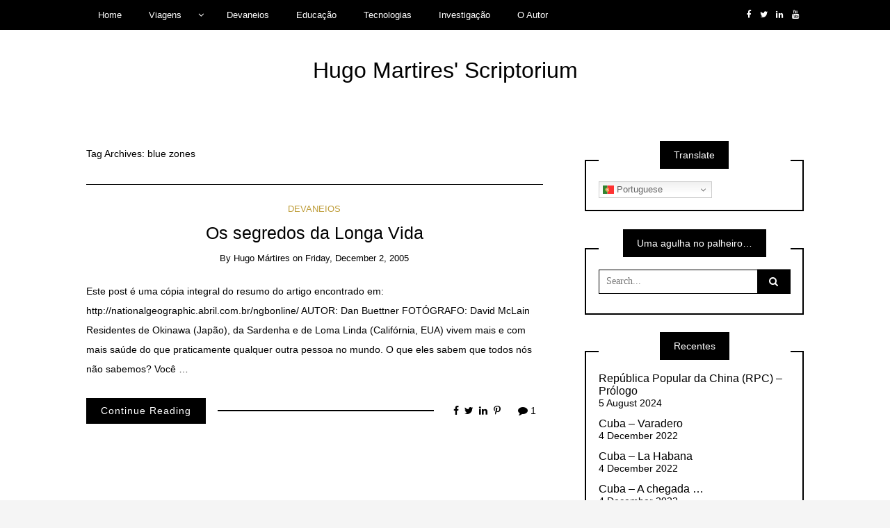

--- FILE ---
content_type: text/html; charset=UTF-8
request_url: http://www.hugomartires.pt/tag/blue-zones/
body_size: 11194
content:
<!DOCTYPE html>
<!--[if IE 9]><html class="no-js ie9" lang="en-US"><![endif]-->
<!--[if gt IE 9]><!--><html class="no-js" lang="en-US"><!--<![endif]-->

<head>
  <meta charset="UTF-8">
  <meta name="viewport" content="width=device-width, initial-scale=1">
  <link rel="profile" href="http://gmpg.org/xfn/11">
  
	<title>blue zones &#8211; Hugo Martires&#039; Scriptorium</title>
<meta name='robots' content='max-image-preview:large' />
<link rel="alternate" type="application/rss+xml" title="Hugo Martires&#039; Scriptorium &raquo; Feed" href="http://www.hugomartires.pt/feed/" />
<link rel="alternate" type="application/rss+xml" title="Hugo Martires&#039; Scriptorium &raquo; Comments Feed" href="http://www.hugomartires.pt/comments/feed/" />
<link rel="alternate" type="application/rss+xml" title="Hugo Martires&#039; Scriptorium &raquo; blue zones Tag Feed" href="http://www.hugomartires.pt/tag/blue-zones/feed/" />
<script type="text/javascript">
window._wpemojiSettings = {"baseUrl":"https:\/\/s.w.org\/images\/core\/emoji\/14.0.0\/72x72\/","ext":".png","svgUrl":"https:\/\/s.w.org\/images\/core\/emoji\/14.0.0\/svg\/","svgExt":".svg","source":{"concatemoji":"http:\/\/www.hugomartires.pt\/wp-includes\/js\/wp-emoji-release.min.js?ver=6.1.9"}};
/*! This file is auto-generated */
!function(e,a,t){var n,r,o,i=a.createElement("canvas"),p=i.getContext&&i.getContext("2d");function s(e,t){var a=String.fromCharCode,e=(p.clearRect(0,0,i.width,i.height),p.fillText(a.apply(this,e),0,0),i.toDataURL());return p.clearRect(0,0,i.width,i.height),p.fillText(a.apply(this,t),0,0),e===i.toDataURL()}function c(e){var t=a.createElement("script");t.src=e,t.defer=t.type="text/javascript",a.getElementsByTagName("head")[0].appendChild(t)}for(o=Array("flag","emoji"),t.supports={everything:!0,everythingExceptFlag:!0},r=0;r<o.length;r++)t.supports[o[r]]=function(e){if(p&&p.fillText)switch(p.textBaseline="top",p.font="600 32px Arial",e){case"flag":return s([127987,65039,8205,9895,65039],[127987,65039,8203,9895,65039])?!1:!s([55356,56826,55356,56819],[55356,56826,8203,55356,56819])&&!s([55356,57332,56128,56423,56128,56418,56128,56421,56128,56430,56128,56423,56128,56447],[55356,57332,8203,56128,56423,8203,56128,56418,8203,56128,56421,8203,56128,56430,8203,56128,56423,8203,56128,56447]);case"emoji":return!s([129777,127995,8205,129778,127999],[129777,127995,8203,129778,127999])}return!1}(o[r]),t.supports.everything=t.supports.everything&&t.supports[o[r]],"flag"!==o[r]&&(t.supports.everythingExceptFlag=t.supports.everythingExceptFlag&&t.supports[o[r]]);t.supports.everythingExceptFlag=t.supports.everythingExceptFlag&&!t.supports.flag,t.DOMReady=!1,t.readyCallback=function(){t.DOMReady=!0},t.supports.everything||(n=function(){t.readyCallback()},a.addEventListener?(a.addEventListener("DOMContentLoaded",n,!1),e.addEventListener("load",n,!1)):(e.attachEvent("onload",n),a.attachEvent("onreadystatechange",function(){"complete"===a.readyState&&t.readyCallback()})),(e=t.source||{}).concatemoji?c(e.concatemoji):e.wpemoji&&e.twemoji&&(c(e.twemoji),c(e.wpemoji)))}(window,document,window._wpemojiSettings);
</script>
<style type="text/css">
img.wp-smiley,
img.emoji {
	display: inline !important;
	border: none !important;
	box-shadow: none !important;
	height: 1em !important;
	width: 1em !important;
	margin: 0 0.07em !important;
	vertical-align: -0.1em !important;
	background: none !important;
	padding: 0 !important;
}
</style>
	<link rel='stylesheet' id='wp-block-library-css' href='http://www.hugomartires.pt/wp-includes/css/dist/block-library/style.min.css?ver=6.1.9' type='text/css' media='all' />
<link rel='stylesheet' id='classic-theme-styles-css' href='http://www.hugomartires.pt/wp-includes/css/classic-themes.min.css?ver=1' type='text/css' media='all' />
<style id='global-styles-inline-css' type='text/css'>
body{--wp--preset--color--black: #000000;--wp--preset--color--cyan-bluish-gray: #abb8c3;--wp--preset--color--white: #ffffff;--wp--preset--color--pale-pink: #f78da7;--wp--preset--color--vivid-red: #cf2e2e;--wp--preset--color--luminous-vivid-orange: #ff6900;--wp--preset--color--luminous-vivid-amber: #fcb900;--wp--preset--color--light-green-cyan: #7bdcb5;--wp--preset--color--vivid-green-cyan: #00d084;--wp--preset--color--pale-cyan-blue: #8ed1fc;--wp--preset--color--vivid-cyan-blue: #0693e3;--wp--preset--color--vivid-purple: #9b51e0;--wp--preset--gradient--vivid-cyan-blue-to-vivid-purple: linear-gradient(135deg,rgba(6,147,227,1) 0%,rgb(155,81,224) 100%);--wp--preset--gradient--light-green-cyan-to-vivid-green-cyan: linear-gradient(135deg,rgb(122,220,180) 0%,rgb(0,208,130) 100%);--wp--preset--gradient--luminous-vivid-amber-to-luminous-vivid-orange: linear-gradient(135deg,rgba(252,185,0,1) 0%,rgba(255,105,0,1) 100%);--wp--preset--gradient--luminous-vivid-orange-to-vivid-red: linear-gradient(135deg,rgba(255,105,0,1) 0%,rgb(207,46,46) 100%);--wp--preset--gradient--very-light-gray-to-cyan-bluish-gray: linear-gradient(135deg,rgb(238,238,238) 0%,rgb(169,184,195) 100%);--wp--preset--gradient--cool-to-warm-spectrum: linear-gradient(135deg,rgb(74,234,220) 0%,rgb(151,120,209) 20%,rgb(207,42,186) 40%,rgb(238,44,130) 60%,rgb(251,105,98) 80%,rgb(254,248,76) 100%);--wp--preset--gradient--blush-light-purple: linear-gradient(135deg,rgb(255,206,236) 0%,rgb(152,150,240) 100%);--wp--preset--gradient--blush-bordeaux: linear-gradient(135deg,rgb(254,205,165) 0%,rgb(254,45,45) 50%,rgb(107,0,62) 100%);--wp--preset--gradient--luminous-dusk: linear-gradient(135deg,rgb(255,203,112) 0%,rgb(199,81,192) 50%,rgb(65,88,208) 100%);--wp--preset--gradient--pale-ocean: linear-gradient(135deg,rgb(255,245,203) 0%,rgb(182,227,212) 50%,rgb(51,167,181) 100%);--wp--preset--gradient--electric-grass: linear-gradient(135deg,rgb(202,248,128) 0%,rgb(113,206,126) 100%);--wp--preset--gradient--midnight: linear-gradient(135deg,rgb(2,3,129) 0%,rgb(40,116,252) 100%);--wp--preset--duotone--dark-grayscale: url('#wp-duotone-dark-grayscale');--wp--preset--duotone--grayscale: url('#wp-duotone-grayscale');--wp--preset--duotone--purple-yellow: url('#wp-duotone-purple-yellow');--wp--preset--duotone--blue-red: url('#wp-duotone-blue-red');--wp--preset--duotone--midnight: url('#wp-duotone-midnight');--wp--preset--duotone--magenta-yellow: url('#wp-duotone-magenta-yellow');--wp--preset--duotone--purple-green: url('#wp-duotone-purple-green');--wp--preset--duotone--blue-orange: url('#wp-duotone-blue-orange');--wp--preset--font-size--small: 13px;--wp--preset--font-size--medium: 20px;--wp--preset--font-size--large: 36px;--wp--preset--font-size--x-large: 42px;--wp--preset--spacing--20: 0.44rem;--wp--preset--spacing--30: 0.67rem;--wp--preset--spacing--40: 1rem;--wp--preset--spacing--50: 1.5rem;--wp--preset--spacing--60: 2.25rem;--wp--preset--spacing--70: 3.38rem;--wp--preset--spacing--80: 5.06rem;}:where(.is-layout-flex){gap: 0.5em;}body .is-layout-flow > .alignleft{float: left;margin-inline-start: 0;margin-inline-end: 2em;}body .is-layout-flow > .alignright{float: right;margin-inline-start: 2em;margin-inline-end: 0;}body .is-layout-flow > .aligncenter{margin-left: auto !important;margin-right: auto !important;}body .is-layout-constrained > .alignleft{float: left;margin-inline-start: 0;margin-inline-end: 2em;}body .is-layout-constrained > .alignright{float: right;margin-inline-start: 2em;margin-inline-end: 0;}body .is-layout-constrained > .aligncenter{margin-left: auto !important;margin-right: auto !important;}body .is-layout-constrained > :where(:not(.alignleft):not(.alignright):not(.alignfull)){max-width: var(--wp--style--global--content-size);margin-left: auto !important;margin-right: auto !important;}body .is-layout-constrained > .alignwide{max-width: var(--wp--style--global--wide-size);}body .is-layout-flex{display: flex;}body .is-layout-flex{flex-wrap: wrap;align-items: center;}body .is-layout-flex > *{margin: 0;}:where(.wp-block-columns.is-layout-flex){gap: 2em;}.has-black-color{color: var(--wp--preset--color--black) !important;}.has-cyan-bluish-gray-color{color: var(--wp--preset--color--cyan-bluish-gray) !important;}.has-white-color{color: var(--wp--preset--color--white) !important;}.has-pale-pink-color{color: var(--wp--preset--color--pale-pink) !important;}.has-vivid-red-color{color: var(--wp--preset--color--vivid-red) !important;}.has-luminous-vivid-orange-color{color: var(--wp--preset--color--luminous-vivid-orange) !important;}.has-luminous-vivid-amber-color{color: var(--wp--preset--color--luminous-vivid-amber) !important;}.has-light-green-cyan-color{color: var(--wp--preset--color--light-green-cyan) !important;}.has-vivid-green-cyan-color{color: var(--wp--preset--color--vivid-green-cyan) !important;}.has-pale-cyan-blue-color{color: var(--wp--preset--color--pale-cyan-blue) !important;}.has-vivid-cyan-blue-color{color: var(--wp--preset--color--vivid-cyan-blue) !important;}.has-vivid-purple-color{color: var(--wp--preset--color--vivid-purple) !important;}.has-black-background-color{background-color: var(--wp--preset--color--black) !important;}.has-cyan-bluish-gray-background-color{background-color: var(--wp--preset--color--cyan-bluish-gray) !important;}.has-white-background-color{background-color: var(--wp--preset--color--white) !important;}.has-pale-pink-background-color{background-color: var(--wp--preset--color--pale-pink) !important;}.has-vivid-red-background-color{background-color: var(--wp--preset--color--vivid-red) !important;}.has-luminous-vivid-orange-background-color{background-color: var(--wp--preset--color--luminous-vivid-orange) !important;}.has-luminous-vivid-amber-background-color{background-color: var(--wp--preset--color--luminous-vivid-amber) !important;}.has-light-green-cyan-background-color{background-color: var(--wp--preset--color--light-green-cyan) !important;}.has-vivid-green-cyan-background-color{background-color: var(--wp--preset--color--vivid-green-cyan) !important;}.has-pale-cyan-blue-background-color{background-color: var(--wp--preset--color--pale-cyan-blue) !important;}.has-vivid-cyan-blue-background-color{background-color: var(--wp--preset--color--vivid-cyan-blue) !important;}.has-vivid-purple-background-color{background-color: var(--wp--preset--color--vivid-purple) !important;}.has-black-border-color{border-color: var(--wp--preset--color--black) !important;}.has-cyan-bluish-gray-border-color{border-color: var(--wp--preset--color--cyan-bluish-gray) !important;}.has-white-border-color{border-color: var(--wp--preset--color--white) !important;}.has-pale-pink-border-color{border-color: var(--wp--preset--color--pale-pink) !important;}.has-vivid-red-border-color{border-color: var(--wp--preset--color--vivid-red) !important;}.has-luminous-vivid-orange-border-color{border-color: var(--wp--preset--color--luminous-vivid-orange) !important;}.has-luminous-vivid-amber-border-color{border-color: var(--wp--preset--color--luminous-vivid-amber) !important;}.has-light-green-cyan-border-color{border-color: var(--wp--preset--color--light-green-cyan) !important;}.has-vivid-green-cyan-border-color{border-color: var(--wp--preset--color--vivid-green-cyan) !important;}.has-pale-cyan-blue-border-color{border-color: var(--wp--preset--color--pale-cyan-blue) !important;}.has-vivid-cyan-blue-border-color{border-color: var(--wp--preset--color--vivid-cyan-blue) !important;}.has-vivid-purple-border-color{border-color: var(--wp--preset--color--vivid-purple) !important;}.has-vivid-cyan-blue-to-vivid-purple-gradient-background{background: var(--wp--preset--gradient--vivid-cyan-blue-to-vivid-purple) !important;}.has-light-green-cyan-to-vivid-green-cyan-gradient-background{background: var(--wp--preset--gradient--light-green-cyan-to-vivid-green-cyan) !important;}.has-luminous-vivid-amber-to-luminous-vivid-orange-gradient-background{background: var(--wp--preset--gradient--luminous-vivid-amber-to-luminous-vivid-orange) !important;}.has-luminous-vivid-orange-to-vivid-red-gradient-background{background: var(--wp--preset--gradient--luminous-vivid-orange-to-vivid-red) !important;}.has-very-light-gray-to-cyan-bluish-gray-gradient-background{background: var(--wp--preset--gradient--very-light-gray-to-cyan-bluish-gray) !important;}.has-cool-to-warm-spectrum-gradient-background{background: var(--wp--preset--gradient--cool-to-warm-spectrum) !important;}.has-blush-light-purple-gradient-background{background: var(--wp--preset--gradient--blush-light-purple) !important;}.has-blush-bordeaux-gradient-background{background: var(--wp--preset--gradient--blush-bordeaux) !important;}.has-luminous-dusk-gradient-background{background: var(--wp--preset--gradient--luminous-dusk) !important;}.has-pale-ocean-gradient-background{background: var(--wp--preset--gradient--pale-ocean) !important;}.has-electric-grass-gradient-background{background: var(--wp--preset--gradient--electric-grass) !important;}.has-midnight-gradient-background{background: var(--wp--preset--gradient--midnight) !important;}.has-small-font-size{font-size: var(--wp--preset--font-size--small) !important;}.has-medium-font-size{font-size: var(--wp--preset--font-size--medium) !important;}.has-large-font-size{font-size: var(--wp--preset--font-size--large) !important;}.has-x-large-font-size{font-size: var(--wp--preset--font-size--x-large) !important;}
.wp-block-navigation a:where(:not(.wp-element-button)){color: inherit;}
:where(.wp-block-columns.is-layout-flex){gap: 2em;}
.wp-block-pullquote{font-size: 1.5em;line-height: 1.6;}
</style>
<link rel='stylesheet' id='dashicons-css' href='http://www.hugomartires.pt/wp-includes/css/dashicons.min.css?ver=6.1.9' type='text/css' media='all' />
<link rel='stylesheet' id='post-views-counter-frontend-css' href='http://www.hugomartires.pt/wp-content/plugins/post-views-counter/css/frontend.min.css?ver=1.4.7' type='text/css' media='all' />
<link rel='stylesheet' id='WRT-style-css' href='http://www.hugomartires.pt/wp-content/themes/writee/style.css?ver=6.1.9' type='text/css' media='all' />
<link rel='stylesheet' id='WRT-main-style-css' href='http://www.hugomartires.pt/wp-content/themes/writee/assets/css/style-ltr.css?ver=6.1.9' type='text/css' media='all' />
<script type='text/javascript' src='http://www.hugomartires.pt/wp-includes/js/jquery/jquery.min.js?ver=3.6.1' id='jquery-core-js'></script>
<script type='text/javascript' src='http://www.hugomartires.pt/wp-includes/js/jquery/jquery-migrate.min.js?ver=3.3.2' id='jquery-migrate-js'></script>
<link rel="https://api.w.org/" href="http://www.hugomartires.pt/wp-json/" /><link rel="alternate" type="application/json" href="http://www.hugomartires.pt/wp-json/wp/v2/tags/127" /><link rel="EditURI" type="application/rsd+xml" title="RSD" href="http://www.hugomartires.pt/xmlrpc.php?rsd" />
<link rel="wlwmanifest" type="application/wlwmanifest+xml" href="http://www.hugomartires.pt/wp-includes/wlwmanifest.xml" />
<meta name="generator" content="WordPress 6.1.9" />
		<!-- Custom Logo: hide header text -->
		<style id="custom-logo-css" type="text/css">
			.site-title, .site-description {
				position: absolute;
				clip: rect(1px, 1px, 1px, 1px);
			}
		</style>
		<style type="text/css">html, body {font-family:Arial, Helvetica, sans-serif;font-size:14px;line-height:1.2;}.entry-content a:not([class]), a:active, a:focus, a:hover{color:#bf9e3b}.social-navigation.theme-colors,
		.comments-area .comments-list .comment .comment-meta .comment-header .comment-reply,
		.entry .entry-header .entry-meta .entry-cat,
		.entry .entry-quote-author,
		.widget.widget_recent-post .entry-list .entry .entry-meta .entry-cat, 
		.widget.widget_popular-post .entry-list .entry .entry-meta .entry-cat, 
		.widget.widget_posts .entry-list .entry .entry-meta .entry-cat, 
		.widget.widget_posts .entry .entry-meta .entry-cat, 
		.widget.widget_wrt_recent_posts .entry .entry-meta .entry-cat, 
		.widget.widget_related_posts .entry .entry-meta .entry-cat,
		.widget.widget_categories ul li a:hover,
		.widget.widget_product_categories ul li a:hover,
		.widget.widget_archive ul li a:hover,
		.widget.widget_archives ul li a:hover,
		.widget.widget_twitter .tweets-list .tweet a,
		.widget.widget_recent_comments .recentcomments span a{ color :#bf9e3b}
		.widget.widget_categories ul li a:before,
		.widget.widget_nav_menu ul li a::before, 
		.widget.widget_pages ul li a::before, 
		.widget.widget_meta ul li a::before, 
		.widget.widget_product_categories ul li a:before,
		.widget.widget_archive ul li a:before, 
		.widget.widget_archives ul li a:before {background-color: #bf9e3b }.widget.widget_tag_cloud .tagcloud a:hover {
			color:#bf9e3b;
			border-color:#bf9e3b}.pace-running .pace{background-color:#ffffff;}
	.pace-done .pace{background-color:transparent;}
	.pace {
	  -webkit-pointer-events: none;
	  pointer-events: none;

	  -webkit-user-select: none;
	  -moz-user-select: none;
	  user-select: none;

	  position: fixed;
	  top: 0;
	  left: 0;
	  width: 100%;
	  z-index:9999;

	  -webkit-transform: translate3d(0, -50px, 0);
	  -ms-transform: translate3d(0, -50px, 0);
	  transform: translate3d(0, -50px, 0);

	  -webkit-transition: -webkit-transform .5s ease-out;
	  -ms-transition: -webkit-transform .5s ease-out;
	  transition: transform .5s ease-out;
	}

	.pace.pace-active {
	  -webkit-transform: translate3d(0, 0, 0);
	  -ms-transform: translate3d(0, 0, 0);
	  transform: translate3d(0, 0, 0);
	}

	.pace .pace-progress {
	  display: block;
	  position: fixed;
	  z-index: 2000;
	  top: 0;
	  right: 100%;
	  width: 100%;
	  height: 5px;
	  background:#bf9e3b;
	  pointer-events: none;
	}
   </style><script> 
	var RTL = false;
	</script><style type="text/css">.recentcomments a{display:inline !important;padding:0 !important;margin:0 !important;}</style>  
</head>
<body id="site-body" class="archive tag tag-blue-zones tag-127 theme-header4">
<svg xmlns="http://www.w3.org/2000/svg" viewBox="0 0 0 0" width="0" height="0" focusable="false" role="none" style="visibility: hidden; position: absolute; left: -9999px; overflow: hidden;" ><defs><filter id="wp-duotone-dark-grayscale"><feColorMatrix color-interpolation-filters="sRGB" type="matrix" values=" .299 .587 .114 0 0 .299 .587 .114 0 0 .299 .587 .114 0 0 .299 .587 .114 0 0 " /><feComponentTransfer color-interpolation-filters="sRGB" ><feFuncR type="table" tableValues="0 0.49803921568627" /><feFuncG type="table" tableValues="0 0.49803921568627" /><feFuncB type="table" tableValues="0 0.49803921568627" /><feFuncA type="table" tableValues="1 1" /></feComponentTransfer><feComposite in2="SourceGraphic" operator="in" /></filter></defs></svg><svg xmlns="http://www.w3.org/2000/svg" viewBox="0 0 0 0" width="0" height="0" focusable="false" role="none" style="visibility: hidden; position: absolute; left: -9999px; overflow: hidden;" ><defs><filter id="wp-duotone-grayscale"><feColorMatrix color-interpolation-filters="sRGB" type="matrix" values=" .299 .587 .114 0 0 .299 .587 .114 0 0 .299 .587 .114 0 0 .299 .587 .114 0 0 " /><feComponentTransfer color-interpolation-filters="sRGB" ><feFuncR type="table" tableValues="0 1" /><feFuncG type="table" tableValues="0 1" /><feFuncB type="table" tableValues="0 1" /><feFuncA type="table" tableValues="1 1" /></feComponentTransfer><feComposite in2="SourceGraphic" operator="in" /></filter></defs></svg><svg xmlns="http://www.w3.org/2000/svg" viewBox="0 0 0 0" width="0" height="0" focusable="false" role="none" style="visibility: hidden; position: absolute; left: -9999px; overflow: hidden;" ><defs><filter id="wp-duotone-purple-yellow"><feColorMatrix color-interpolation-filters="sRGB" type="matrix" values=" .299 .587 .114 0 0 .299 .587 .114 0 0 .299 .587 .114 0 0 .299 .587 .114 0 0 " /><feComponentTransfer color-interpolation-filters="sRGB" ><feFuncR type="table" tableValues="0.54901960784314 0.98823529411765" /><feFuncG type="table" tableValues="0 1" /><feFuncB type="table" tableValues="0.71764705882353 0.25490196078431" /><feFuncA type="table" tableValues="1 1" /></feComponentTransfer><feComposite in2="SourceGraphic" operator="in" /></filter></defs></svg><svg xmlns="http://www.w3.org/2000/svg" viewBox="0 0 0 0" width="0" height="0" focusable="false" role="none" style="visibility: hidden; position: absolute; left: -9999px; overflow: hidden;" ><defs><filter id="wp-duotone-blue-red"><feColorMatrix color-interpolation-filters="sRGB" type="matrix" values=" .299 .587 .114 0 0 .299 .587 .114 0 0 .299 .587 .114 0 0 .299 .587 .114 0 0 " /><feComponentTransfer color-interpolation-filters="sRGB" ><feFuncR type="table" tableValues="0 1" /><feFuncG type="table" tableValues="0 0.27843137254902" /><feFuncB type="table" tableValues="0.5921568627451 0.27843137254902" /><feFuncA type="table" tableValues="1 1" /></feComponentTransfer><feComposite in2="SourceGraphic" operator="in" /></filter></defs></svg><svg xmlns="http://www.w3.org/2000/svg" viewBox="0 0 0 0" width="0" height="0" focusable="false" role="none" style="visibility: hidden; position: absolute; left: -9999px; overflow: hidden;" ><defs><filter id="wp-duotone-midnight"><feColorMatrix color-interpolation-filters="sRGB" type="matrix" values=" .299 .587 .114 0 0 .299 .587 .114 0 0 .299 .587 .114 0 0 .299 .587 .114 0 0 " /><feComponentTransfer color-interpolation-filters="sRGB" ><feFuncR type="table" tableValues="0 0" /><feFuncG type="table" tableValues="0 0.64705882352941" /><feFuncB type="table" tableValues="0 1" /><feFuncA type="table" tableValues="1 1" /></feComponentTransfer><feComposite in2="SourceGraphic" operator="in" /></filter></defs></svg><svg xmlns="http://www.w3.org/2000/svg" viewBox="0 0 0 0" width="0" height="0" focusable="false" role="none" style="visibility: hidden; position: absolute; left: -9999px; overflow: hidden;" ><defs><filter id="wp-duotone-magenta-yellow"><feColorMatrix color-interpolation-filters="sRGB" type="matrix" values=" .299 .587 .114 0 0 .299 .587 .114 0 0 .299 .587 .114 0 0 .299 .587 .114 0 0 " /><feComponentTransfer color-interpolation-filters="sRGB" ><feFuncR type="table" tableValues="0.78039215686275 1" /><feFuncG type="table" tableValues="0 0.94901960784314" /><feFuncB type="table" tableValues="0.35294117647059 0.47058823529412" /><feFuncA type="table" tableValues="1 1" /></feComponentTransfer><feComposite in2="SourceGraphic" operator="in" /></filter></defs></svg><svg xmlns="http://www.w3.org/2000/svg" viewBox="0 0 0 0" width="0" height="0" focusable="false" role="none" style="visibility: hidden; position: absolute; left: -9999px; overflow: hidden;" ><defs><filter id="wp-duotone-purple-green"><feColorMatrix color-interpolation-filters="sRGB" type="matrix" values=" .299 .587 .114 0 0 .299 .587 .114 0 0 .299 .587 .114 0 0 .299 .587 .114 0 0 " /><feComponentTransfer color-interpolation-filters="sRGB" ><feFuncR type="table" tableValues="0.65098039215686 0.40392156862745" /><feFuncG type="table" tableValues="0 1" /><feFuncB type="table" tableValues="0.44705882352941 0.4" /><feFuncA type="table" tableValues="1 1" /></feComponentTransfer><feComposite in2="SourceGraphic" operator="in" /></filter></defs></svg><svg xmlns="http://www.w3.org/2000/svg" viewBox="0 0 0 0" width="0" height="0" focusable="false" role="none" style="visibility: hidden; position: absolute; left: -9999px; overflow: hidden;" ><defs><filter id="wp-duotone-blue-orange"><feColorMatrix color-interpolation-filters="sRGB" type="matrix" values=" .299 .587 .114 0 0 .299 .587 .114 0 0 .299 .587 .114 0 0 .299 .587 .114 0 0 " /><feComponentTransfer color-interpolation-filters="sRGB" ><feFuncR type="table" tableValues="0.098039215686275 1" /><feFuncG type="table" tableValues="0 0.66274509803922" /><feFuncB type="table" tableValues="0.84705882352941 0.41960784313725" /><feFuncA type="table" tableValues="1 1" /></feComponentTransfer><feComposite in2="SourceGraphic" operator="in" /></filter></defs></svg><div class="site-mobile-navigation"></div>
<div class="site-wrapper  shadow-wrapper">
		<header id="site-header" class="site-header">
		<div class="site-header-top">
			<div class="site-container">
				<div class="site-row">
					
					<div class="site-header-top-left site-column-9">
					
												<nav class="primary-navigation" id="primary-navigation">
							
							<ul id="menu-main-menu" class=""><li id="menu-item-8" class="menu-item menu-item-type-custom menu-item-object-custom menu-item-home menu-item-8"><a href="http://www.hugomartires.pt/">Home</a></li>
<li id="menu-item-19" class="menu-item menu-item-type-taxonomy menu-item-object-category menu-item-has-children menu-item-19"><a href="http://www.hugomartires.pt/category/viagens/">Viagens</a>
<ul class="sub-menu">
	<li id="menu-item-398" class="menu-item menu-item-type-taxonomy menu-item-object-post_tag menu-item-398"><a href="http://www.hugomartires.pt/tag/africa/">África</a></li>
	<li id="menu-item-400" class="menu-item menu-item-type-taxonomy menu-item-object-post_tag menu-item-400"><a href="http://www.hugomartires.pt/tag/asia/">Ásia</a></li>
	<li id="menu-item-1696" class="menu-item menu-item-type-taxonomy menu-item-object-post_tag menu-item-1696"><a href="http://www.hugomartires.pt/tag/caribe/">Caribe</a></li>
	<li id="menu-item-399" class="menu-item menu-item-type-taxonomy menu-item-object-post_tag menu-item-399"><a href="http://www.hugomartires.pt/tag/europa/">Europa</a></li>
</ul>
</li>
<li id="menu-item-22" class="menu-item menu-item-type-taxonomy menu-item-object-category menu-item-22"><a href="http://www.hugomartires.pt/category/devaneios/">Devaneios</a></li>
<li id="menu-item-21" class="menu-item menu-item-type-taxonomy menu-item-object-category menu-item-21"><a href="http://www.hugomartires.pt/category/educacao/">Educação</a></li>
<li id="menu-item-401" class="menu-item menu-item-type-taxonomy menu-item-object-category menu-item-401"><a href="http://www.hugomartires.pt/category/tecnologias/">Tecnologias</a></li>
<li id="menu-item-12" class="menu-item menu-item-type-post_type menu-item-object-page menu-item-12"><a href="http://www.hugomartires.pt/investigacao/">Investigação</a></li>
<li id="menu-item-502" class="menu-item menu-item-type-post_type menu-item-object-page menu-item-502"><a href="http://www.hugomartires.pt/o-autor/">O Autor</a></li>
</ul>						</nav>
						<a href="http://www.hugomartires.pt" class="mobile-navigation-toggle"></a>
											</div>
					
					
		<div class="site-header-top-right site-column-3">
			<nav id="social-navigation" class="social-navigation default-colors"><ul><li><a href="https://www.facebook.com/hmartires" target="_blank"><span class="fa fa-facebook"></span></a></li><li><a href="https://twitter.com/hmartires" target="_blank"><span class="fa fa-twitter"></span></a></li><li><a href="https://www.linkedin.com/in/hmartires/" target="_blank"><span class="fa fa-linkedin"></span></a></li><li><a href="https://www.youtube.com/user/hugomartires" target="_blank"><span class="fa fa-youtube"></span></a></li></ul></nav>
		</div>				</div>
			</div>
		</div>
		
		<div class="site-header-bottom">
			<div class="site-container">
				<div class="site-row">
					<div class="site-header-middle-center">
						<div class="site-brand">
												
							<h1 class="site-heading">							<a href="http://www.hugomartires.pt/" rel="home">Hugo Martires&#039; Scriptorium</a>
							</h1>							
												
					
												
						<a href="http://www.hugomartires.pt/" class="mobile-navigation-toggle"></a>
						</div>
					</div>
				</div>
			</div>
		</div>
    </header><!-- / header -->	<section class="site-main with-right-sidebar ">
	
        <div class="site-container">
            <div class="site-row">
				
				<div class="site-content compact-view with-sidebar " id="site-content" role="main">
				
                   
                    <div class="site-content-header">
						<h6 class="site-header-title">
							Tag Archives: <span>blue zones</span>														<a title="Feed Subscription" href="http://www.hugomartires.pt/tag/blue-zones/feed/"><span class="ion-social-rss"></span></a>
							
						</h6>
						
					</div>
		
					
<div class="standard-container">
	<article id="entry-168" class="post-168 post type-post status-publish format-standard hentry category-devaneios tag-blue-zones tag-national-geographic entry entry-center"style="text-align:center;">
	<div class="entry-row">
		<div class="entry-full-center">
				<div class="entry-header">
		<div class="entry-meta">
			<span class="entry-cat"><a href="http://www.hugomartires.pt/category/devaneios/" rel="category tag">Devaneios</a></span>
		</div>
		<h2 class="entry-title"><a href="http://www.hugomartires.pt/2005/12/02/os-segredos-da-longa-vida/">Os segredos da Longa Vida</a></h2>		<div class="entry-meta">
			<span class="entry-author">By <a href="http://www.hugomartires.pt/author/hmartires/" title="Posts by Hugo Mártires" rel="author">Hugo Mártires</a> </span>
			<span class="entry-date">on <a href="http://www.hugomartires.pt/2005/12/">Friday, December 2, 2005</a></span>
		</div>
	</div>			<div class="entry-content">
				
				<p>Este post é uma cópia integral do resumo do artigo encontrado em: http://nationalgeographic.abril.com.br/ngbonline/ AUTOR: Dan Buettner FOTÓGRAFO: David McLain Residentes de Okinawa (Japão), da Sardenha e de Loma Linda (Califórnia, EUA) vivem mais e com mais saúde do que praticamente qualquer outra pessoa no mundo. O que eles sabem que todos nós não sabemos? Você &hellip;</p>
				
			</div>
			
	<div class="entry-footer">
				<div class="entry-footer-top">
			<a href="http://www.hugomartires.pt/2005/12/02/os-segredos-da-longa-vida/" title="Os segredos da Longa Vida" class="entry-button">Continue Reading</a>
		</div>
				<div class="entry-footer-bottom">
			<div class="entry-share">
				<ul><li><a href="https://www.facebook.com/sharer/sharer.php?u=http://www.hugomartires.pt/2005/12/02/os-segredos-da-longa-vida/" onclick="window.open(this.href, 'facebook-share','width=580,height=296');return false;"><span class="fa fa-facebook"></span></a></li><li><a href="http://twitter.com/share?text=Os%20segredos%20da%20Longa%20Vida&#038;url=http://www.hugomartires.pt/2005/12/02/os-segredos-da-longa-vida/" onclick="window.open(this.href, 'twitter-share', 'width=550,height=235');return false;"><span class="fa fa-twitter"></span></a></li><li><a href="https://www.linkedin.com/shareArticle?mini=true&#038;url=http://www.hugomartires.pt/2005/12/02/os-segredos-da-longa-vida/&#038;title=Os%20segredos%20da%20Longa%20Vida" onclick="window.open(this.href, 'linkedIn-share', 'width=550,height=550');return false;"><span class="fa fa-linkedin"></span></a></li><li><a href="#" onclick="window.open('http://pinterest.com/pin/create/button/?url=http://www.hugomartires.pt/2005/12/02/os-segredos-da-longa-vida/&#038;media=&#038;description=Os%20segredos%20da%20Longa%20Vida', 'pinterest-share', 'width=490,height=530');return false;"><span class="fa fa-pinterest-p"></span></a></li></ul>			</div>
			<div class="entry-comments">
				<a href="http://www.hugomartires.pt/2005/12/02/os-segredos-da-longa-vida/#comments"><span class="fa fa-comment"></span>
					<span class="comments-counting">1</span>
				</a>
			</div>
		</div>
	</div>		</div>
	</div>
</article></div>					
									</div>
			
								<div class="site-sidebar" id="sidebar" role="complementary">
					<aside id="gtranslate-2" class="widget widget_gtranslate"><h6 class="widget-title"><span>Translate</span></h6><div class="gtranslate_wrapper" id="gt-wrapper-42951493"></div></aside><aside id="search-4" class="widget widget_search"><h6 class="widget-title"><span>Uma agulha no palheiro&#8230;</span></h6><form role="search" method="get" id="searchform" class="search-form" action="http://www.hugomartires.pt/">
	<label class="screen-reader-text" for="s">
	Search for:	</label>
	<input type="text" value="" placeholder="Search..." name="s" id="s" class="search-input" />
	<label for="searchsubmit" class="fa fa-search search-submit-icon"></label>
	<input type="submit" id="searchsubmit" value="Search" class="search-submit" />
</form></aside>
		<aside id="recent-posts-5" class="widget widget_recent_entries">
		<h6 class="widget-title"><span>Recentes</span></h6>
		<ul>
											<li>
					<a href="http://www.hugomartires.pt/2024/08/05/republica-popular-da-china-rpc-prologo/">República Popular da China (RPC) &#8211; Prólogo</a>
											<span class="post-date">5 August 2024</span>
									</li>
											<li>
					<a href="http://www.hugomartires.pt/2022/12/04/cuba-varadero/">Cuba &#8211; Varadero</a>
											<span class="post-date">4 December 2022</span>
									</li>
											<li>
					<a href="http://www.hugomartires.pt/2022/12/04/cuba-la-habana/">Cuba &#8211; La Habana</a>
											<span class="post-date">4 December 2022</span>
									</li>
											<li>
					<a href="http://www.hugomartires.pt/2022/12/04/cuba-la-habana-varadero/">Cuba &#8211; A chegada &#8230;</a>
											<span class="post-date">4 December 2022</span>
									</li>
											<li>
					<a href="http://www.hugomartires.pt/2022/12/03/iceland-road-trip-regresso-a-reiquejavique/">Iceland Road Trip &#8211; Regresso a Reiquejavique</a>
											<span class="post-date">3 December 2022</span>
									</li>
					</ul>

		</aside><aside id="tag_cloud-3" class="widget widget_tag_cloud"><h6 class="widget-title"><span>Tags</span></h6><div class="tagcloud"><a href="http://www.hugomartires.pt/tag/africa-do-sul/" class="tag-cloud-link tag-link-91 tag-link-position-1" style="font-size: 15pt;" aria-label="Africa do sul (16 items)">Africa do sul<span class="tag-link-count"> (16)</span></a>
<a href="http://www.hugomartires.pt/tag/albania/" class="tag-cloud-link tag-link-222 tag-link-position-2" style="font-size: 9.1111111111111pt;" aria-label="albânia (4 items)">albânia<span class="tag-link-count"> (4)</span></a>
<a href="http://www.hugomartires.pt/tag/acores/" class="tag-cloud-link tag-link-15 tag-link-position-3" style="font-size: 10pt;" aria-label="açores (5 items)">açores<span class="tag-link-count"> (5)</span></a>
<a href="http://www.hugomartires.pt/tag/balcas/" class="tag-cloud-link tag-link-71 tag-link-position-4" style="font-size: 16.444444444444pt;" aria-label="Balcãs (22 items)">Balcãs<span class="tag-link-count"> (22)</span></a>
<a href="http://www.hugomartires.pt/tag/bali/" class="tag-cloud-link tag-link-41 tag-link-position-5" style="font-size: 10pt;" aria-label="bali (5 items)">bali<span class="tag-link-count"> (5)</span></a>
<a href="http://www.hugomartires.pt/tag/cambodia/" class="tag-cloud-link tag-link-27 tag-link-position-6" style="font-size: 14.666666666667pt;" aria-label="cambodia (15 items)">cambodia<span class="tag-link-count"> (15)</span></a>
<a href="http://www.hugomartires.pt/tag/camboja/" class="tag-cloud-link tag-link-28 tag-link-position-7" style="font-size: 14.666666666667pt;" aria-label="camboja (15 items)">camboja<span class="tag-link-count"> (15)</span></a>
<a href="http://www.hugomartires.pt/tag/capitais-imperiais/" class="tag-cloud-link tag-link-11 tag-link-position-8" style="font-size: 10.777777777778pt;" aria-label="capitais imperiais (6 items)">capitais imperiais<span class="tag-link-count"> (6)</span></a>
<a href="http://www.hugomartires.pt/tag/caribe/" class="tag-cloud-link tag-link-246 tag-link-position-9" style="font-size: 8pt;" aria-label="Caribe (3 items)">Caribe<span class="tag-link-count"> (3)</span></a>
<a href="http://www.hugomartires.pt/tag/croacia/" class="tag-cloud-link tag-link-138 tag-link-position-10" style="font-size: 10.777777777778pt;" aria-label="Croácia (6 items)">Croácia<span class="tag-link-count"> (6)</span></a>
<a href="http://www.hugomartires.pt/tag/deserto/" class="tag-cloud-link tag-link-68 tag-link-position-11" style="font-size: 12.444444444444pt;" aria-label="deserto (9 items)">deserto<span class="tag-link-count"> (9)</span></a>
<a href="http://www.hugomartires.pt/tag/europa/" class="tag-cloud-link tag-link-7 tag-link-position-12" style="font-size: 22pt;" aria-label="Europa (71 items)">Europa<span class="tag-link-count"> (71)</span></a>
<a href="http://www.hugomartires.pt/tag/franca/" class="tag-cloud-link tag-link-115 tag-link-position-13" style="font-size: 11.333333333333pt;" aria-label="frança (7 items)">frança<span class="tag-link-count"> (7)</span></a>
<a href="http://www.hugomartires.pt/tag/iceland/" class="tag-cloud-link tag-link-242 tag-link-position-14" style="font-size: 13.666666666667pt;" aria-label="iceland (12 items)">iceland<span class="tag-link-count"> (12)</span></a>
<a href="http://www.hugomartires.pt/tag/indonesia/" class="tag-cloud-link tag-link-42 tag-link-position-15" style="font-size: 11.333333333333pt;" aria-label="indonesia (7 items)">indonesia<span class="tag-link-count"> (7)</span></a>
<a href="http://www.hugomartires.pt/tag/internet/" class="tag-cloud-link tag-link-96 tag-link-position-16" style="font-size: 9.1111111111111pt;" aria-label="internet (4 items)">internet<span class="tag-link-count"> (4)</span></a>
<a href="http://www.hugomartires.pt/tag/islandia/" class="tag-cloud-link tag-link-243 tag-link-position-17" style="font-size: 13.666666666667pt;" aria-label="islândia (12 items)">islândia<span class="tag-link-count"> (12)</span></a>
<a href="http://www.hugomartires.pt/tag/kosovo/" class="tag-cloud-link tag-link-225 tag-link-position-18" style="font-size: 9.1111111111111pt;" aria-label="kosovo (4 items)">kosovo<span class="tag-link-count"> (4)</span></a>
<a href="http://www.hugomartires.pt/tag/laos/" class="tag-cloud-link tag-link-49 tag-link-position-19" style="font-size: 8pt;" aria-label="Laos (3 items)">Laos<span class="tag-link-count"> (3)</span></a>
<a href="http://www.hugomartires.pt/tag/lituania/" class="tag-cloud-link tag-link-168 tag-link-position-20" style="font-size: 8pt;" aria-label="Lituânia (3 items)">Lituânia<span class="tag-link-count"> (3)</span></a>
<a href="http://www.hugomartires.pt/tag/macedonia/" class="tag-cloud-link tag-link-231 tag-link-position-21" style="font-size: 9.1111111111111pt;" aria-label="Macedónia (4 items)">Macedónia<span class="tag-link-count"> (4)</span></a>
<a href="http://www.hugomartires.pt/tag/marrocos/" class="tag-cloud-link tag-link-69 tag-link-position-22" style="font-size: 13.666666666667pt;" aria-label="Marrocos (12 items)">Marrocos<span class="tag-link-count"> (12)</span></a>
<a href="http://www.hugomartires.pt/tag/morocco/" class="tag-cloud-link tag-link-89 tag-link-position-23" style="font-size: 8pt;" aria-label="Morocco (3 items)">Morocco<span class="tag-link-count"> (3)</span></a>
<a href="http://www.hugomartires.pt/tag/paris/" class="tag-cloud-link tag-link-23 tag-link-position-24" style="font-size: 10.777777777778pt;" aria-label="paris (6 items)">paris<span class="tag-link-count"> (6)</span></a>
<a href="http://www.hugomartires.pt/tag/phuket/" class="tag-cloud-link tag-link-33 tag-link-position-25" style="font-size: 9.1111111111111pt;" aria-label="phuket (4 items)">phuket<span class="tag-link-count"> (4)</span></a>
<a href="http://www.hugomartires.pt/tag/polonia/" class="tag-cloud-link tag-link-159 tag-link-position-26" style="font-size: 10pt;" aria-label="Polónia (5 items)">Polónia<span class="tag-link-count"> (5)</span></a>
<a href="http://www.hugomartires.pt/tag/portugal/" class="tag-cloud-link tag-link-79 tag-link-position-27" style="font-size: 8pt;" aria-label="portugal (3 items)">portugal<span class="tag-link-count"> (3)</span></a>
<a href="http://www.hugomartires.pt/tag/praga/" class="tag-cloud-link tag-link-158 tag-link-position-28" style="font-size: 8pt;" aria-label="praga (3 items)">praga<span class="tag-link-count"> (3)</span></a>
<a href="http://www.hugomartires.pt/tag/redes-na-educacao/" class="tag-cloud-link tag-link-80 tag-link-position-29" style="font-size: 10pt;" aria-label="redes na educação (5 items)">redes na educação<span class="tag-link-count"> (5)</span></a>
<a href="http://www.hugomartires.pt/tag/redes-sociais/" class="tag-cloud-link tag-link-81 tag-link-position-30" style="font-size: 10pt;" aria-label="redes sociais (5 items)">redes sociais<span class="tag-link-count"> (5)</span></a>
<a href="http://www.hugomartires.pt/tag/republica-do-norte-da-macedonia/" class="tag-cloud-link tag-link-228 tag-link-position-31" style="font-size: 9.1111111111111pt;" aria-label="República do Norte da Macedónia (4 items)">República do Norte da Macedónia<span class="tag-link-count"> (4)</span></a>
<a href="http://www.hugomartires.pt/tag/robotica/" class="tag-cloud-link tag-link-20 tag-link-position-32" style="font-size: 9.1111111111111pt;" aria-label="robótica (4 items)">robótica<span class="tag-link-count"> (4)</span></a>
<a href="http://www.hugomartires.pt/tag/russia/" class="tag-cloud-link tag-link-166 tag-link-position-33" style="font-size: 10pt;" aria-label="Russia (5 items)">Russia<span class="tag-link-count"> (5)</span></a>
<a href="http://www.hugomartires.pt/tag/siem-reap/" class="tag-cloud-link tag-link-25 tag-link-position-34" style="font-size: 10.777777777778pt;" aria-label="siem reap (6 items)">siem reap<span class="tag-link-count"> (6)</span></a>
<a href="http://www.hugomartires.pt/tag/south-africa/" class="tag-cloud-link tag-link-92 tag-link-position-35" style="font-size: 15pt;" aria-label="South Africa (16 items)">South Africa<span class="tag-link-count"> (16)</span></a>
<a href="http://www.hugomartires.pt/tag/sao-miguel/" class="tag-cloud-link tag-link-14 tag-link-position-36" style="font-size: 10pt;" aria-label="são miguel (5 items)">são miguel<span class="tag-link-count"> (5)</span></a>
<a href="http://www.hugomartires.pt/tag/sao-petersburgo/" class="tag-cloud-link tag-link-178 tag-link-position-37" style="font-size: 9.1111111111111pt;" aria-label="são Petersburgo (4 items)">são Petersburgo<span class="tag-link-count"> (4)</span></a>
<a href="http://www.hugomartires.pt/tag/servia/" class="tag-cloud-link tag-link-145 tag-link-position-38" style="font-size: 8pt;" aria-label="Sérvia (3 items)">Sérvia<span class="tag-link-count"> (3)</span></a>
<a href="http://www.hugomartires.pt/tag/tailandia/" class="tag-cloud-link tag-link-30 tag-link-position-39" style="font-size: 12.444444444444pt;" aria-label="Tailândia (9 items)">Tailândia<span class="tag-link-count"> (9)</span></a>
<a href="http://www.hugomartires.pt/tag/tanzania/" class="tag-cloud-link tag-link-239 tag-link-position-40" style="font-size: 11.333333333333pt;" aria-label="tanzania (7 items)">tanzania<span class="tag-link-count"> (7)</span></a>
<a href="http://www.hugomartires.pt/tag/tico/" class="tag-cloud-link tag-link-26 tag-link-position-41" style="font-size: 9.1111111111111pt;" aria-label="tico (4 items)">tico<span class="tag-link-count"> (4)</span></a>
<a href="http://www.hugomartires.pt/tag/vietname/" class="tag-cloud-link tag-link-35 tag-link-position-42" style="font-size: 9.1111111111111pt;" aria-label="vietname (4 items)">vietname<span class="tag-link-count"> (4)</span></a>
<a href="http://www.hugomartires.pt/tag/zanzibar/" class="tag-cloud-link tag-link-240 tag-link-position-43" style="font-size: 11.333333333333pt;" aria-label="zanzibar (7 items)">zanzibar<span class="tag-link-count"> (7)</span></a>
<a href="http://www.hugomartires.pt/tag/africa/" class="tag-cloud-link tag-link-9 tag-link-position-44" style="font-size: 18.666666666667pt;" aria-label="África (35 items)">África<span class="tag-link-count"> (35)</span></a>
<a href="http://www.hugomartires.pt/tag/asia/" class="tag-cloud-link tag-link-8 tag-link-position-45" style="font-size: 19.777777777778pt;" aria-label="Ásia (45 items)">Ásia<span class="tag-link-count"> (45)</span></a></div>
</aside><aside id="archives-3" class="widget widget_archive"><h6 class="widget-title"><span>Arquivo</span></h6>		<label class="screen-reader-text" for="archives-dropdown-3">Arquivo</label>
		<select id="archives-dropdown-3" name="archive-dropdown">
			
			<option value="">Select Month</option>
				<option value='http://www.hugomartires.pt/2024/08/'> August 2024 &nbsp;(1)</span></a></option>
	<option value='http://www.hugomartires.pt/2022/12/'> December 2022 &nbsp;(11)</span></a></option>
	<option value='http://www.hugomartires.pt/2022/11/'> November 2022 &nbsp;(2)</span></a></option>
	<option value='http://www.hugomartires.pt/2022/09/'> September 2022 &nbsp;(1)</span></a></option>
	<option value='http://www.hugomartires.pt/2022/08/'> August 2022 &nbsp;(1)</span></a></option>
	<option value='http://www.hugomartires.pt/2022/03/'> March 2022 &nbsp;(4)</span></a></option>
	<option value='http://www.hugomartires.pt/2022/02/'> February 2022 &nbsp;(3)</span></a></option>
	<option value='http://www.hugomartires.pt/2020/01/'> January 2020 &nbsp;(5)</span></a></option>
	<option value='http://www.hugomartires.pt/2019/12/'> December 2019 &nbsp;(4)</span></a></option>
	<option value='http://www.hugomartires.pt/2019/10/'> October 2019 &nbsp;(1)</span></a></option>
	<option value='http://www.hugomartires.pt/2019/01/'> January 2019 &nbsp;(1)</span></a></option>
	<option value='http://www.hugomartires.pt/2018/08/'> August 2018 &nbsp;(11)</span></a></option>
	<option value='http://www.hugomartires.pt/2018/01/'> January 2018 &nbsp;(1)</span></a></option>
	<option value='http://www.hugomartires.pt/2017/12/'> December 2017 &nbsp;(9)</span></a></option>
	<option value='http://www.hugomartires.pt/2017/10/'> October 2017 &nbsp;(1)</span></a></option>
	<option value='http://www.hugomartires.pt/2017/09/'> September 2017 &nbsp;(3)</span></a></option>
	<option value='http://www.hugomartires.pt/2017/08/'> August 2017 &nbsp;(3)</span></a></option>
	<option value='http://www.hugomartires.pt/2017/06/'> June 2017 &nbsp;(5)</span></a></option>
	<option value='http://www.hugomartires.pt/2016/12/'> December 2016 &nbsp;(5)</span></a></option>
	<option value='http://www.hugomartires.pt/2016/11/'> November 2016 &nbsp;(6)</span></a></option>
	<option value='http://www.hugomartires.pt/2016/04/'> April 2016 &nbsp;(6)</span></a></option>
	<option value='http://www.hugomartires.pt/2016/03/'> March 2016 &nbsp;(7)</span></a></option>
	<option value='http://www.hugomartires.pt/2015/10/'> October 2015 &nbsp;(4)</span></a></option>
	<option value='http://www.hugomartires.pt/2015/09/'> September 2015 &nbsp;(7)</span></a></option>
	<option value='http://www.hugomartires.pt/2015/07/'> July 2015 &nbsp;(5)</span></a></option>
	<option value='http://www.hugomartires.pt/2015/06/'> June 2015 &nbsp;(1)</span></a></option>
	<option value='http://www.hugomartires.pt/2015/05/'> May 2015 &nbsp;(4)</span></a></option>
	<option value='http://www.hugomartires.pt/2015/04/'> April 2015 &nbsp;(1)</span></a></option>
	<option value='http://www.hugomartires.pt/2015/02/'> February 2015 &nbsp;(2)</span></a></option>
	<option value='http://www.hugomartires.pt/2015/01/'> January 2015 &nbsp;(1)</span></a></option>
	<option value='http://www.hugomartires.pt/2014/12/'> December 2014 &nbsp;(2)</span></a></option>
	<option value='http://www.hugomartires.pt/2014/11/'> November 2014 &nbsp;(2)</span></a></option>
	<option value='http://www.hugomartires.pt/2014/10/'> October 2014 &nbsp;(4)</span></a></option>
	<option value='http://www.hugomartires.pt/2014/07/'> July 2014 &nbsp;(9)</span></a></option>
	<option value='http://www.hugomartires.pt/2014/02/'> February 2014 &nbsp;(1)</span></a></option>
	<option value='http://www.hugomartires.pt/2013/12/'> December 2013 &nbsp;(5)</span></a></option>
	<option value='http://www.hugomartires.pt/2013/08/'> August 2013 &nbsp;(8)</span></a></option>
	<option value='http://www.hugomartires.pt/2013/07/'> July 2013 &nbsp;(3)</span></a></option>
	<option value='http://www.hugomartires.pt/2013/06/'> June 2013 &nbsp;(1)</span></a></option>
	<option value='http://www.hugomartires.pt/2013/05/'> May 2013 &nbsp;(2)</span></a></option>
	<option value='http://www.hugomartires.pt/2013/03/'> March 2013 &nbsp;(1)</span></a></option>
	<option value='http://www.hugomartires.pt/2013/02/'> February 2013 &nbsp;(2)</span></a></option>
	<option value='http://www.hugomartires.pt/2013/01/'> January 2013 &nbsp;(4)</span></a></option>
	<option value='http://www.hugomartires.pt/2012/10/'> October 2012 &nbsp;(2)</span></a></option>
	<option value='http://www.hugomartires.pt/2012/09/'> September 2012 &nbsp;(2)</span></a></option>
	<option value='http://www.hugomartires.pt/2012/08/'> August 2012 &nbsp;(14)</span></a></option>
	<option value='http://www.hugomartires.pt/2012/06/'> June 2012 &nbsp;(1)</span></a></option>
	<option value='http://www.hugomartires.pt/2012/02/'> February 2012 &nbsp;(2)</span></a></option>
	<option value='http://www.hugomartires.pt/2012/01/'> January 2012 &nbsp;(1)</span></a></option>
	<option value='http://www.hugomartires.pt/2011/10/'> October 2011 &nbsp;(1)</span></a></option>
	<option value='http://www.hugomartires.pt/2011/09/'> September 2011 &nbsp;(1)</span></a></option>
	<option value='http://www.hugomartires.pt/2011/07/'> July 2011 &nbsp;(4)</span></a></option>
	<option value='http://www.hugomartires.pt/2006/11/'> November 2006 &nbsp;(1)</span></a></option>
	<option value='http://www.hugomartires.pt/2006/03/'> March 2006 &nbsp;(2)</span></a></option>
	<option value='http://www.hugomartires.pt/2005/12/'> December 2005 &nbsp;(1)</span></a></option>
	<option value='http://www.hugomartires.pt/2005/11/'> November 2005 &nbsp;(5)</span></a></option>

		</select>

<script type="text/javascript">
/* <![CDATA[ */
(function() {
	var dropdown = document.getElementById( "archives-dropdown-3" );
	function onSelectChange() {
		if ( dropdown.options[ dropdown.selectedIndex ].value !== '' ) {
			document.location.href = this.options[ this.selectedIndex ].value;
		}
	}
	dropdown.onchange = onSelectChange;
})();
/* ]]> */
</script>
			</aside><aside id="search-2" class="widget widget_search"><form role="search" method="get" id="searchform" class="search-form" action="http://www.hugomartires.pt/">
	<label class="screen-reader-text" for="s">
	Search for:	</label>
	<input type="text" value="" placeholder="Search..." name="s" id="s" class="search-input" />
	<label for="searchsubmit" class="fa fa-search search-submit-icon"></label>
	<input type="submit" id="searchsubmit" value="Search" class="search-submit" />
</form></aside>
		<aside id="recent-posts-2" class="widget widget_recent_entries">
		<h6 class="widget-title"><span>Recent Posts</span></h6>
		<ul>
											<li>
					<a href="http://www.hugomartires.pt/2024/08/05/republica-popular-da-china-rpc-prologo/">República Popular da China (RPC) &#8211; Prólogo</a>
									</li>
											<li>
					<a href="http://www.hugomartires.pt/2022/12/04/cuba-varadero/">Cuba &#8211; Varadero</a>
									</li>
											<li>
					<a href="http://www.hugomartires.pt/2022/12/04/cuba-la-habana/">Cuba &#8211; La Habana</a>
									</li>
											<li>
					<a href="http://www.hugomartires.pt/2022/12/04/cuba-la-habana-varadero/">Cuba &#8211; A chegada &#8230;</a>
									</li>
											<li>
					<a href="http://www.hugomartires.pt/2022/12/03/iceland-road-trip-regresso-a-reiquejavique/">Iceland Road Trip &#8211; Regresso a Reiquejavique</a>
									</li>
					</ul>

		</aside><aside id="recent-comments-2" class="widget widget_recent_comments"><h6 class="widget-title"><span>Recent Comments</span></h6><ul id="recentcomments"><li class="recentcomments"><span class="comment-author-link"><a href='http://pas.am/uploads/go.php' rel='external nofollow ugc' class='url'>Get free iPhone 14 Pro Max: http://pas.am/uploads/go.php hs=34aaa6c8249db9ebcd2c867caf25821b*</a></span> on <a href="http://www.hugomartires.pt/2022/08/07/iceland-road-trip/#comment-1448">Iceland Road Trip</a></li><li class="recentcomments"><span class="comment-author-link"><a href='http://www.hugomartires.pt/2022/08/07/iceland-road-trip/' rel='external nofollow ugc' class='url'>Iceland Road Trip &#8211; Hugo Martires&#039; Scriptorium</a></span> on <a href="http://www.hugomartires.pt/2022/12/03/iceland-road-trip-regresso-a-reiquejavique/#comment-1315">Iceland Road Trip &#8211; Regresso a Reiquejavique</a></li><li class="recentcomments"><span class="comment-author-link"><a href='http://www.hugomartires.pt/2022/08/07/iceland-road-trip/' rel='external nofollow ugc' class='url'>Iceland Road Trip &#8211; Hugo Martires&#039; Scriptorium</a></span> on <a href="http://www.hugomartires.pt/2022/11/30/iceland-road-trip-parque-nacional-skaftafell/#comment-1314">Iceland Road Trip &#8211; Parque Nacional Skaftafell</a></li><li class="recentcomments"><span class="comment-author-link"><a href='http://www.hugomartires.pt/2022/12/04/cuba-varadero/' rel='external nofollow ugc' class='url'>Cuba &#8211; Varadero &#8211; Hugo Martires&#039; Scriptorium</a></span> on <a href="http://www.hugomartires.pt/2022/12/04/cuba-la-habana/#comment-1313">Cuba &#8211; La Habana</a></li><li class="recentcomments"><span class="comment-author-link"><a href='http://www.hugomartires.pt/2022/12/04/cuba-la-habana/' rel='external nofollow ugc' class='url'>Cuba &#8211; La Habana &#8211; Hugo Martires&#039; Scriptorium</a></span> on <a href="http://www.hugomartires.pt/2022/12/04/cuba-la-habana-varadero/#comment-1312">Cuba &#8211; A chegada &#8230;</a></li></ul></aside><aside id="archives-2" class="widget widget_archive"><h6 class="widget-title"><span>Archives</span></h6>
			<ul>
					<li><a href='http://www.hugomartires.pt/2024/08/'>August 2024</a></li>
	<li><a href='http://www.hugomartires.pt/2022/12/'>December 2022</a></li>
	<li><a href='http://www.hugomartires.pt/2022/11/'>November 2022</a></li>
	<li><a href='http://www.hugomartires.pt/2022/09/'>September 2022</a></li>
	<li><a href='http://www.hugomartires.pt/2022/08/'>August 2022</a></li>
	<li><a href='http://www.hugomartires.pt/2022/03/'>March 2022</a></li>
	<li><a href='http://www.hugomartires.pt/2022/02/'>February 2022</a></li>
	<li><a href='http://www.hugomartires.pt/2020/01/'>January 2020</a></li>
	<li><a href='http://www.hugomartires.pt/2019/12/'>December 2019</a></li>
	<li><a href='http://www.hugomartires.pt/2019/10/'>October 2019</a></li>
	<li><a href='http://www.hugomartires.pt/2019/01/'>January 2019</a></li>
	<li><a href='http://www.hugomartires.pt/2018/08/'>August 2018</a></li>
	<li><a href='http://www.hugomartires.pt/2018/01/'>January 2018</a></li>
	<li><a href='http://www.hugomartires.pt/2017/12/'>December 2017</a></li>
	<li><a href='http://www.hugomartires.pt/2017/10/'>October 2017</a></li>
	<li><a href='http://www.hugomartires.pt/2017/09/'>September 2017</a></li>
	<li><a href='http://www.hugomartires.pt/2017/08/'>August 2017</a></li>
	<li><a href='http://www.hugomartires.pt/2017/06/'>June 2017</a></li>
	<li><a href='http://www.hugomartires.pt/2016/12/'>December 2016</a></li>
	<li><a href='http://www.hugomartires.pt/2016/11/'>November 2016</a></li>
	<li><a href='http://www.hugomartires.pt/2016/04/'>April 2016</a></li>
	<li><a href='http://www.hugomartires.pt/2016/03/'>March 2016</a></li>
	<li><a href='http://www.hugomartires.pt/2015/10/'>October 2015</a></li>
	<li><a href='http://www.hugomartires.pt/2015/09/'>September 2015</a></li>
	<li><a href='http://www.hugomartires.pt/2015/07/'>July 2015</a></li>
	<li><a href='http://www.hugomartires.pt/2015/06/'>June 2015</a></li>
	<li><a href='http://www.hugomartires.pt/2015/05/'>May 2015</a></li>
	<li><a href='http://www.hugomartires.pt/2015/04/'>April 2015</a></li>
	<li><a href='http://www.hugomartires.pt/2015/02/'>February 2015</a></li>
	<li><a href='http://www.hugomartires.pt/2015/01/'>January 2015</a></li>
	<li><a href='http://www.hugomartires.pt/2014/12/'>December 2014</a></li>
	<li><a href='http://www.hugomartires.pt/2014/11/'>November 2014</a></li>
	<li><a href='http://www.hugomartires.pt/2014/10/'>October 2014</a></li>
	<li><a href='http://www.hugomartires.pt/2014/07/'>July 2014</a></li>
	<li><a href='http://www.hugomartires.pt/2014/02/'>February 2014</a></li>
	<li><a href='http://www.hugomartires.pt/2013/12/'>December 2013</a></li>
	<li><a href='http://www.hugomartires.pt/2013/08/'>August 2013</a></li>
	<li><a href='http://www.hugomartires.pt/2013/07/'>July 2013</a></li>
	<li><a href='http://www.hugomartires.pt/2013/06/'>June 2013</a></li>
	<li><a href='http://www.hugomartires.pt/2013/05/'>May 2013</a></li>
	<li><a href='http://www.hugomartires.pt/2013/03/'>March 2013</a></li>
	<li><a href='http://www.hugomartires.pt/2013/02/'>February 2013</a></li>
	<li><a href='http://www.hugomartires.pt/2013/01/'>January 2013</a></li>
	<li><a href='http://www.hugomartires.pt/2012/10/'>October 2012</a></li>
	<li><a href='http://www.hugomartires.pt/2012/09/'>September 2012</a></li>
	<li><a href='http://www.hugomartires.pt/2012/08/'>August 2012</a></li>
	<li><a href='http://www.hugomartires.pt/2012/06/'>June 2012</a></li>
	<li><a href='http://www.hugomartires.pt/2012/02/'>February 2012</a></li>
	<li><a href='http://www.hugomartires.pt/2012/01/'>January 2012</a></li>
	<li><a href='http://www.hugomartires.pt/2011/10/'>October 2011</a></li>
	<li><a href='http://www.hugomartires.pt/2011/09/'>September 2011</a></li>
	<li><a href='http://www.hugomartires.pt/2011/07/'>July 2011</a></li>
	<li><a href='http://www.hugomartires.pt/2006/11/'>November 2006</a></li>
	<li><a href='http://www.hugomartires.pt/2006/03/'>March 2006</a></li>
	<li><a href='http://www.hugomartires.pt/2005/12/'>December 2005</a></li>
	<li><a href='http://www.hugomartires.pt/2005/11/'>November 2005</a></li>
			</ul>

			</aside><aside id="categories-2" class="widget widget_categories"><h6 class="widget-title"><span>Categories</span></h6>
			<ul>
					<li class="cat-item cat-item-6"><a href="http://www.hugomartires.pt/category/devaneios/">Devaneios</a>
</li>
	<li class="cat-item cat-item-5"><a href="http://www.hugomartires.pt/category/educacao/">Educação</a>
</li>
	<li class="cat-item cat-item-73"><a href="http://www.hugomartires.pt/category/tecnologias/">Tecnologias</a>
</li>
	<li class="cat-item cat-item-3"><a href="http://www.hugomartires.pt/category/viagens/">Viagens</a>
</li>
			</ul>

			</aside><aside id="meta-2" class="widget widget_meta"><h6 class="widget-title"><span>Meta</span></h6>
		<ul>
						<li><a href="http://www.hugomartires.pt/wp-login.php">Log in</a></li>
			<li><a href="http://www.hugomartires.pt/feed/">Entries feed</a></li>
			<li><a href="http://www.hugomartires.pt/comments/feed/">Comments feed</a></li>

			<li><a href="https://wordpress.org/">WordPress.org</a></li>
		</ul>

		</aside>				</div>
								
			</div>
		</div>
	</section>
<footer id="site-footer" class="site-footer">
		<div class="site-footer-bottom">
		<div class="site-container text-center">
			Hugo Mártires, 2017 ||			
			Theme by			<a href="http://www.scissorthemes.com/" traget="_blank"> Scissor Themes</a>
			Proudly powered by			<a href="https://wordpress.org/" traget="_blank"> WordPress</a>
			
		</div>
	</div>
	
</footer><!-- / footer -->
</div> <!-- / wrapper -->
<div class="site-navigation-overlay"></div>
<script type='text/javascript' src='http://www.hugomartires.pt/wp-content/themes/writee/assets/js/pace.min.js?ver=1.0.0' id='WRT-pace-js'></script>
<script type='text/javascript' src='http://www.hugomartires.pt/wp-content/themes/writee/assets/js/modernizr.js?ver=1.0.0' id='WRT-modernizr-js'></script>
<script type='text/javascript' src='http://www.hugomartires.pt/wp-content/themes/writee/assets/js/cssua.min.js?ver=1.0.0' id='WRT-cssua-js'></script>
<script type='text/javascript' src='http://www.hugomartires.pt/wp-content/themes/writee/assets/js/slick.min.js?ver=1.0.0' id='WRT-carousel-js'></script>
<script type='text/javascript' src='http://www.hugomartires.pt/wp-content/themes/writee/assets/js/jquery.fitvids.js?ver=1.0.0' id='WRT-fitvids-js'></script>
<script type='text/javascript' src='http://www.hugomartires.pt/wp-content/themes/writee/assets/js/jquery.scrollUp.min.js?ver=1.0.0' id='WRT-scrollUp-js'></script>
<script type='text/javascript' src='http://www.hugomartires.pt/wp-content/themes/writee/assets/js/main.js?ver%5B0%5D=jquery' id='WRT-main-js-js'></script>
<script type='text/javascript' id='WRT-main-js-js-after'>
jQuery(document).ready(function($){
				jQuery("#site-banner-carousel").slick({ dots: true, infinite: true,slidesToShow: 1,  slidesToScroll: 1, autoplay: true,autoplaySpeed: 5000, pauseOnHover: true,
				arrows: true,prevArrow : '<span class="slick-prev"></span>',nextArrow : '<span class="slick-next"></span>',customPaging: function(slider, i) {return '<span>' + (i + 1) + '</span>';},cssEase: 'ease-in-out', easing: 'ease-in-out',lazyLoad: true,
				rtl: RTL,responsive: [{ breakpoint: 1200, settings: {	slidesToShow: 1  }}]});});
</script>
<script type='text/javascript' id='gt_widget_script_42951493-js-before'>
window.gtranslateSettings = /* document.write */ window.gtranslateSettings || {};window.gtranslateSettings['42951493'] = {"default_language":"pt","languages":["ar","zh-CN","en","fr","de","hi","km","pt","ru","es","tr"],"url_structure":"none","flag_style":"2d","flag_size":16,"wrapper_selector":"#gt-wrapper-42951493","alt_flags":[],"switcher_open_direction":"top","switcher_horizontal_position":"inline","switcher_text_color":"#666","switcher_arrow_color":"#666","switcher_border_color":"#ccc","switcher_background_color":"#fff","switcher_background_shadow_color":"#efefef","switcher_background_hover_color":"#fff","dropdown_text_color":"#000","dropdown_hover_color":"#fff","dropdown_background_color":"#eee","flags_location":"\/wp-content\/plugins\/gtranslate\/flags\/"};
</script><script src="http://www.hugomartires.pt/wp-content/plugins/gtranslate/js/dwf.js?ver=6.1.9" data-no-optimize="1" data-no-minify="1" data-gt-orig-url="/tag/blue-zones/" data-gt-orig-domain="www.hugomartires.pt" data-gt-widget-id="42951493" defer></script></body>
</html>